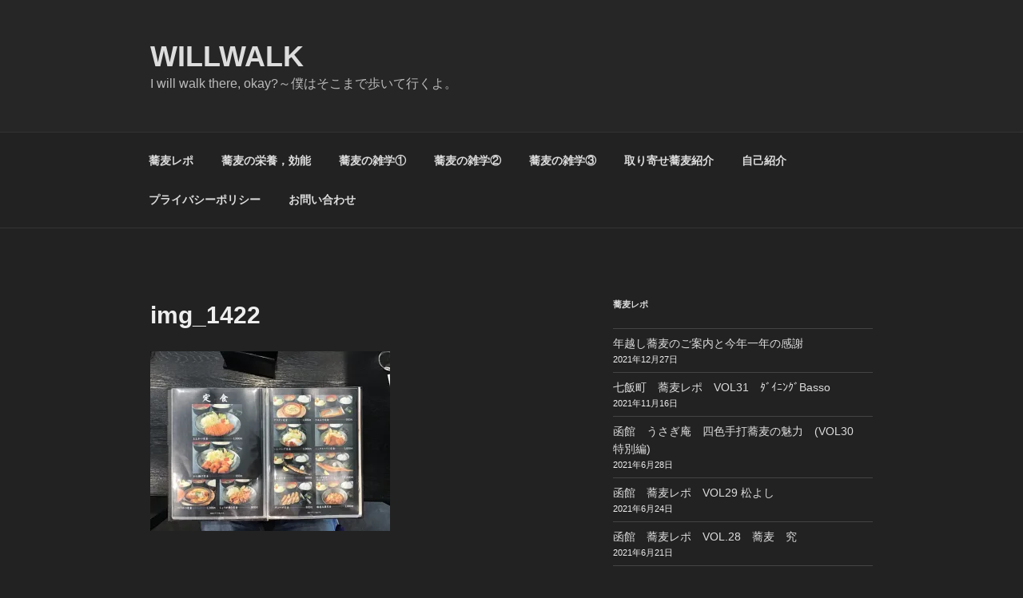

--- FILE ---
content_type: text/html; charset=utf-8
request_url: https://www.google.com/recaptcha/api2/aframe
body_size: 249
content:
<!DOCTYPE HTML><html><head><meta http-equiv="content-type" content="text/html; charset=UTF-8"></head><body><script nonce="_DWFayuFRVVhLrzD9kF1ag">/** Anti-fraud and anti-abuse applications only. See google.com/recaptcha */ try{var clients={'sodar':'https://pagead2.googlesyndication.com/pagead/sodar?'};window.addEventListener("message",function(a){try{if(a.source===window.parent){var b=JSON.parse(a.data);var c=clients[b['id']];if(c){var d=document.createElement('img');d.src=c+b['params']+'&rc='+(localStorage.getItem("rc::a")?sessionStorage.getItem("rc::b"):"");window.document.body.appendChild(d);sessionStorage.setItem("rc::e",parseInt(sessionStorage.getItem("rc::e")||0)+1);localStorage.setItem("rc::h",'1768748834000');}}}catch(b){}});window.parent.postMessage("_grecaptcha_ready", "*");}catch(b){}</script></body></html>